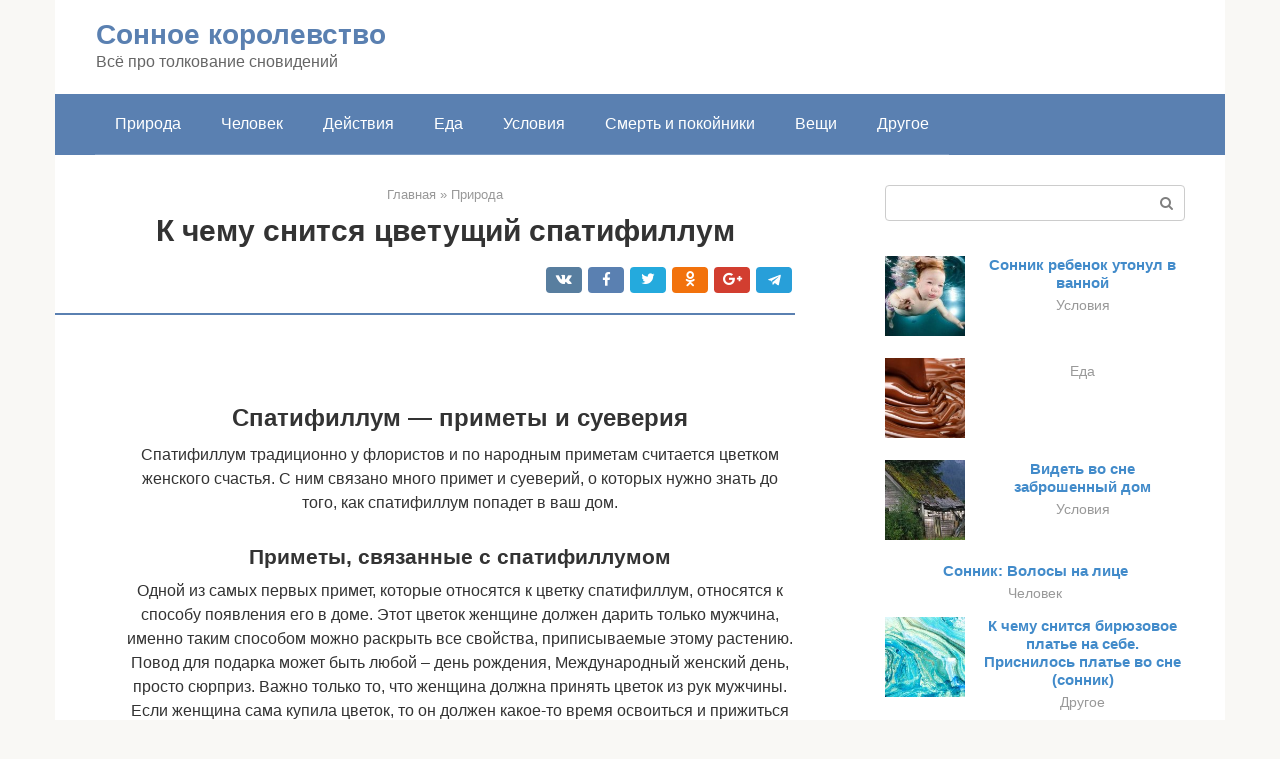

--- FILE ---
content_type: text/html;charset=UTF-8
request_url: https://smeshnoj.ru/priroda/prisnilsya-cvetok-zhenskoe-schaste-cvetushchij.html
body_size: 16254
content:
<!DOCTYPE html><html lang="ru-RU"><head><meta http-equiv="Content-Type" content="text/html; charset=utf-8"><meta charset="UTF-8"><meta name="viewport" content="width=device-width, initial-scale=1"><title>Спатифиллум: приметы, связанные с цветком</title><link rel="stylesheet" href="https://smeshnoj.ru/wp-content/cache/min/1/009e21777ccf619fa77db7d86b2cc3d4.css" data-minify="1" /><meta name="description" content="Спатифиллум - приметы и суеверия Спатифиллум традиционно у флористов и по народным приметам считается цветком женского счастья. С ним связано много примет и" /><meta name="robots" content="index, follow, max-snippet:-1, max-image-preview:large, max-video-preview:-1" /><link rel="canonical" href="https://smeshnoj.ru/priroda/prisnilsya-cvetok-zhenskoe-schaste-cvetushchij.html" /><meta property="og:locale" content="ru_RU" /><meta property="og:type" content="article" /><meta property="og:title" content="Спатифиллум: приметы, связанные с цветком" /><meta property="og:description" content="Спатифиллум - приметы и суеверия Спатифиллум традиционно у флористов и по народным приметам считается цветком женского счастья. С ним связано много примет и" /><meta property="og:url" content="https://smeshnoj.ru/priroda/prisnilsya-cvetok-zhenskoe-schaste-cvetushchij.html" /><meta property="og:site_name" content="Сонное королевство" /><meta property="article:published_time" content="2021-02-27T22:48:39+00:00" /><meta name="twitter:card" content="summary" /><meta name="twitter:label1" content="Написано автором"><meta name="twitter:data1" content="forever">   <style type="text/css">img.wp-smiley,img.emoji{display:inline!important;border:none!important;box-shadow:none!important;height:1em!important;width:1em!important;margin:0 .07em!important;vertical-align:-0.1em!important;background:none!important;padding:0!important}</style>          <link rel="https://api.w.org/" href="https://smeshnoj.ru/wp-json/" /><link rel="alternate" type="application/json" href="https://smeshnoj.ru/wp-json/wp/v2/posts/3185" />    <noscript><div><img src="https://mc.yandex.ru/watch/73062157" style="position:absolute; left:-9999px;" alt="" /></div></noscript><link rel="shortcut icon" type="image/png" href="https://smeshnoj.ru/favicon.ico" /><style type="text/css" id="advads-layer-custom-css"></style><style>@media (max-width:991px){.mob-search{display:block;margin-bottom:25px}}@media (min-width:768px){.site-header{background-repeat:no-repeat}}@media (min-width:768px){.site-header{background-position:center center}}.card-slider__category span,.card-slider-container .swiper-pagination-bullet-active,.page-separator,.pagination .current,.pagination a.page-numbers:hover,.entry-content ul>li:before,.btn,.comment-respond .form-submit input,.mob-hamburger span,.page-links__item{background-color:#5a80b1}.spoiler-box,.entry-content ol li:before,.mob-hamburger,.inp:focus,.search-form__text:focus,.entry-content blockquote{border-color:#5a80b1}.entry-content blockquote:before,.spoiler-box__title:after,.sidebar-navigation .menu-item-has-children:after{color:#5a80b1}a,.spanlink,.comment-reply-link,.pseudo-link,.root-pseudo-link{color:#428bca}a:hover,a:focus,a:active,.spanlink:hover,.comment-reply-link:hover,.pseudo-link:hover{color:#e66212}body{color:#333}.site-title,.site-title a{color:#5a80b1}.site-description,.site-description a{color:#666}.main-navigation,.footer-navigation,.main-navigation ul li .sub-menu,.footer-navigation ul li .sub-menu{background-color:#5a80b1}.main-navigation ul li a,.main-navigation ul li .removed-link,.footer-navigation ul li a,.footer-navigation ul li .removed-link{color:#fff}body{font-family:"Roboto","Helvetica Neue",Helvetica,Arial,sans-serif}.site-title,.site-title a{font-family:"Roboto","Helvetica Neue",Helvetica,Arial,sans-serif}.site-description{font-family:"Roboto","Helvetica Neue",Helvetica,Arial,sans-serif}.entry-content h1,.entry-content h2,.entry-content h3,.entry-content h4,.entry-content h5,.entry-content h6,.entry-image__title h1,.entry-title,.entry-title a{font-family:"Roboto","Helvetica Neue",Helvetica,Arial,sans-serif}.main-navigation ul li a,.main-navigation ul li .removed-link,.footer-navigation ul li a,.footer-navigation ul li .removed-link{font-family:"Roboto","Helvetica Neue",Helvetica,Arial,sans-serif}@media (min-width:576px){body{font-size:16px}}@media (min-width:576px){.site-title,.site-title a{font-size:28px}}@media (min-width:576px){.site-description{font-size:16px}}@media (min-width:576px){.main-navigation ul li a,.main-navigation ul li .removed-link,.footer-navigation ul li a,.footer-navigation ul li .removed-link{font-size:16px}}@media (min-width:576px){body{line-height:1.5}}@media (min-width:576px){.site-title,.site-title a{line-height:1.1}}@media (min-width:576px){.main-navigation ul li a,.main-navigation ul li .removed-link,.footer-navigation ul li a,.footer-navigation ul li .removed-link{line-height:1.5}}.scrolltop{background-color:#ccc}.scrolltop:after{color:#fff}.scrolltop{width:50px}.scrolltop{height:50px}.scrolltop:after{content:"\f102"}@media (max-width:767px){.scrolltop{display:none!important}}</style></head><body class="post-template-default single single-post postid-3185 single-format-standard "><div id="page" class="site"> <a class="skip-link screen-reader-text" href="#main">Перейти к контенту</a><header id="masthead" class="site-header container" itemscope itemtype="https://schema.org/WPHeader"><div class="site-header-inner "><div class="site-branding"><div class="site-branding-container"><div class="site-title"><a href="https://smeshnoj.ru/">Сонное королевство</a></div><p class="site-description">Всё про толкование сновидений</p></div></div><div class="top-menu"></div><div class="mob-hamburger"><span></span></div><div class="mob-search"><form role="search" method="get" id="searchform_2856" action="https://smeshnoj.ru/" class="search-form"> <label class="screen-reader-text" for="s_2856">Поиск: </label> <input type="text" value="" name="s" id="s_2856" class="search-form__text"> <button type="submit" id="searchsubmit_2856" class="search-form__submit"></button></form></div></div></header><nav id="site-navigation" class="main-navigation container"><div class="main-navigation-inner "><div class="menu-glavnoe-menyu-container"><ul id="header_menu" class="menu"><li id="menu-item-545" class="menu-item menu-item-type-taxonomy menu-item-object-category current-post-ancestor current-menu-parent current-post-parent menu-item-545"><a href="https://smeshnoj.ru/priroda">Природа</a></li><li id="menu-item-546" class="menu-item menu-item-type-taxonomy menu-item-object-category menu-item-546"><a href="https://smeshnoj.ru/chelovek">Человек</a></li><li id="menu-item-547" class="menu-item menu-item-type-taxonomy menu-item-object-category menu-item-547"><a href="https://smeshnoj.ru/dejstviya">Действия</a></li><li id="menu-item-548" class="menu-item menu-item-type-taxonomy menu-item-object-category menu-item-548"><a href="https://smeshnoj.ru/eda">Еда</a></li><li id="menu-item-549" class="menu-item menu-item-type-taxonomy menu-item-object-category menu-item-549"><a href="https://smeshnoj.ru/usloviya">Условия</a></li><li id="menu-item-550" class="menu-item menu-item-type-taxonomy menu-item-object-category menu-item-550"><a href="https://smeshnoj.ru/smert-i-pokojniki">Смерть и покойники</a></li><li id="menu-item-551" class="menu-item menu-item-type-taxonomy menu-item-object-category menu-item-551"><a href="https://smeshnoj.ru/veshchi">Вещи</a></li><li id="menu-item-552" class="menu-item menu-item-type-taxonomy menu-item-object-category menu-item-552"><a href="https://smeshnoj.ru/drugoe">Другое</a></li></ul></div></div></nav><div id="content" class="site-content container"><div style="text-align:center; width:100%; padding-bottom:10px;"><!-- RT --><script type="text/javascript">
<!--
var _acic={dataProvider:10};(function(){var e=document.createElement("script");e.type="text/javascript";e.async=true;e.src="https://www.acint.net/aci.js";var t=document.getElementsByTagName("script")[0];t.parentNode.insertBefore(e,t)})()
//-->
</script><!-- end RT --><div itemscope itemtype="https://schema.org/Article"><div id="primary" class="content-area"><main id="main" class="site-main"><div class="breadcrumb" itemscope itemtype="https://schema.org/BreadcrumbList"><span class="breadcrumb-item" itemprop="itemListElement" itemscope itemtype="https://schema.org/ListItem"><a href="https://smeshnoj.ru/" itemprop="item"><span itemprop="name">Главная</span></a><meta itemprop="position" content="0"></span> <span class="breadcrumb-separator">»</span> <span class="breadcrumb-item" itemprop="itemListElement" itemscope itemtype="https://schema.org/ListItem"><a href="https://smeshnoj.ru/priroda" itemprop="item"><span itemprop="name">Природа</span></a><meta itemprop="position" content="1"></span></div><article id="post-3185" class="post-3185 post type-post status-publish format-standard  category-priroda"><header class="entry-header"><h1 class="entry-title" itemprop="headline">К чему снится цветущий спатифиллум</h1><div class="entry-meta"> <span class="b-share b-share--small"><span class="b-share__ico b-share__vk js-share-link" data-uri="https://vk.com/share.php?url=https%3A%2F%2Fsmeshnoj.ru%2Fpriroda%2Fprisnilsya-cvetok-zhenskoe-schaste-cvetushchij.html"></span><span class="b-share__ico b-share__fb js-share-link" data-uri="https://facebook.com/sharer.php?u=https%3A%2F%2Fsmeshnoj.ru%2Fpriroda%2Fprisnilsya-cvetok-zhenskoe-schaste-cvetushchij.html"></span><span class="b-share__ico b-share__tw js-share-link" data-uri="https://twitter.com/share?text=%D0%9A+%D1%87%D0%B5%D0%BC%D1%83+%D1%81%D0%BD%D0%B8%D1%82%D1%81%D1%8F+%D1%86%D0%B2%D0%B5%D1%82%D1%83%D1%89%D0%B8%D0%B9+%D1%81%D0%BF%D0%B0%D1%82%D0%B8%D1%84%D0%B8%D0%BB%D0%BB%D1%83%D0%BC&url=https%3A%2F%2Fsmeshnoj.ru%2Fpriroda%2Fprisnilsya-cvetok-zhenskoe-schaste-cvetushchij.html"></span><span class="b-share__ico b-share__ok js-share-link" data-uri="https://connect.ok.ru/dk?st.cmd=WidgetSharePreview&service=odnoklassniki&st.shareUrl=https%3A%2F%2Fsmeshnoj.ru%2Fpriroda%2Fprisnilsya-cvetok-zhenskoe-schaste-cvetushchij.html"></span><span class="b-share__ico b-share__gp js-share-link" data-uri="https://plus.google.com/share?url=https%3A%2F%2Fsmeshnoj.ru%2Fpriroda%2Fprisnilsya-cvetok-zhenskoe-schaste-cvetushchij.html"></span><span class="b-share__ico b-share__whatsapp js-share-link js-share-link-no-window" data-uri="whatsapp://send?text=%D0%9A+%D1%87%D0%B5%D0%BC%D1%83+%D1%81%D0%BD%D0%B8%D1%82%D1%81%D1%8F+%D1%86%D0%B2%D0%B5%D1%82%D1%83%D1%89%D0%B8%D0%B9+%D1%81%D0%BF%D0%B0%D1%82%D0%B8%D1%84%D0%B8%D0%BB%D0%BB%D1%83%D0%BC%20https%3A%2F%2Fsmeshnoj.ru%2Fpriroda%2Fprisnilsya-cvetok-zhenskoe-schaste-cvetushchij.html"></span><span class="b-share__ico b-share__viber js-share-link js-share-link-no-window" data-uri="viber://forward?text=%D0%9A+%D1%87%D0%B5%D0%BC%D1%83+%D1%81%D0%BD%D0%B8%D1%82%D1%81%D1%8F+%D1%86%D0%B2%D0%B5%D1%82%D1%83%D1%89%D0%B8%D0%B9+%D1%81%D0%BF%D0%B0%D1%82%D0%B8%D1%84%D0%B8%D0%BB%D0%BB%D1%83%D0%BC%20https%3A%2F%2Fsmeshnoj.ru%2Fpriroda%2Fprisnilsya-cvetok-zhenskoe-schaste-cvetushchij.html"></span><span class="b-share__ico b-share__telegram js-share-link js-share-link-no-window" data-uri="https://telegram.me/share/url?url=https%3A%2F%2Fsmeshnoj.ru%2Fpriroda%2Fprisnilsya-cvetok-zhenskoe-schaste-cvetushchij.html&text=%D0%9A+%D1%87%D0%B5%D0%BC%D1%83+%D1%81%D0%BD%D0%B8%D1%82%D1%81%D1%8F+%D1%86%D0%B2%D0%B5%D1%82%D1%83%D1%89%D0%B8%D0%B9+%D1%81%D0%BF%D0%B0%D1%82%D0%B8%D1%84%D0%B8%D0%BB%D0%BB%D1%83%D0%BC"></span></span></div></header><div class="page-separator"></div><div class="entry-content" itemprop="articleBody"> <br><h2>Спатифиллум — приметы и суеверия</h2><p> Спатифиллум традиционно у флористов и по народным приметам считается цветком женского счастья. С ним связано много примет и суеверий, о которых нужно знать до того, как спатифиллум попадет в ваш дом.</p><h3>Приметы, связанные с спатифиллумом</h3><p>Одной из самых первых примет, которые относятся к цветку спатифиллум, относятся к способу появления его в доме. Этот цветок женщине должен дарить только мужчина, именно таким способом можно раскрыть все свойства, приписываемые этому растению. Повод для подарка может быть любой – день рождения, Международный женский день, просто сюрприз. Важно только то, что женщина должна принять цветок из рук мужчины. Если женщина сама купила цветок, то он должен какое-то время освоиться и прижиться в ее доме, прежде чем начнет проявлять свои качества.</p><p>С давних пор существует придание о том, что спатифиллум дарит женщинам привлекательность и обаяние, благодаря которому они быстро находят свое семейное счастье. Даже психологи соглашаются с утверждением, что это растение благоприятно влияет на настроение и эмоциональную сферу женщин. А счастливая и радостная женщина всегда привлекает внимание мужчин.</p><p>Одним из важнейших аспектом женского счастья являются дети. Существует примета, если зацвел спатифиллум, то в семье ожидается радостное событие – рождение долгожданного ребенка. Красивый здоровый и ухоженный цветок также считается символом страстных отношений, которые будут продолжаться между супругами долгие годы после свадьбы. А также сулит семье здоровых и счастливых детей.</p><p>По аналогии со спатифиллумом цветком мужского счастья считается антуриум.</p><div class="b-r b-r--after-p"><div style="clear:both; margin-top:0em; margin-bottom:1em;"><a href="https://smeshnoj.ru/priroda/stakan-vody-vo-sne-2.html" target="_blank" rel="nofollow" class="u0c0d1fc96a6de7e897ddc2da710e4d50"><style>.u0c0d1fc96a6de7e897ddc2da710e4d50{padding:0;margin:0;padding-top:1em!important;padding-bottom:1em!important;width:100%;display:block;font-weight:700;background-color:#eaeaea;border:0!important;border-left:4px solid #27AE60!important;text-decoration:none}.u0c0d1fc96a6de7e897ddc2da710e4d50:active,.u0c0d1fc96a6de7e897ddc2da710e4d50:hover{opacity:1;transition:opacity 250ms;webkit-transition:opacity 250ms;text-decoration:none}.u0c0d1fc96a6de7e897ddc2da710e4d50{transition:background-color 250ms;webkit-transition:background-color 250ms;opacity:1;transition:opacity 250ms;webkit-transition:opacity 250ms}.u0c0d1fc96a6de7e897ddc2da710e4d50 .ctaText{font-weight:700;color:inherit;text-decoration:none;font-size:16px}.u0c0d1fc96a6de7e897ddc2da710e4d50 .postTitle{color:#D35400;text-decoration:underline!important;font-size:16px}.u0c0d1fc96a6de7e897ddc2da710e4d50:hover .postTitle{text-decoration:underline!important}</style><div style="padding-left:1em; padding-right:1em;"><span class="ctaText">Читайте также:</span>  <span class="postTitle"></span></div></a></div></div><div class="epyt-gallery"> <iframe class="lazy lazy-hidden" width="700" height="394"  data-lazy-type="iframe" data-src="https://youtube.com/embed/3IJJMqKeIYg?feature=oembed" frameborder="0" allow="accelerometer; autoplay; encrypted-media; gyroscope; picture-in-picture" allowfullscreen></iframe><noscript><iframe width="700" height="394" src="https://youtube.com/embed/3IJJMqKeIYg?feature=oembed" frameborder="0" allow="accelerometer; autoplay; encrypted-media; gyroscope; picture-in-picture" allowfullscreen></iframe></noscript><br><iframe class="lazy lazy-hidden" width="700" height="394"  data-lazy-type="iframe" data-src="https://youtube.com/embed/F8sjNnOvMkg?feature=oembed" frameborder="0" allow="accelerometer; autoplay; encrypted-media; gyroscope; picture-in-picture" allowfullscreen></iframe><noscript><iframe width="700" height="394" src="https://youtube.com/embed/F8sjNnOvMkg?feature=oembed" frameborder="0" allow="accelerometer; autoplay; encrypted-media; gyroscope; picture-in-picture" allowfullscreen></iframe></noscript><br><iframe class="lazy lazy-hidden" width="700" height="394"  data-lazy-type="iframe" data-src="https://youtube.com/embed/SbhtnM9t3IQ?feature=oembed" frameborder="0" allow="accelerometer; autoplay; encrypted-media; gyroscope; picture-in-picture" allowfullscreen></iframe><noscript><iframe width="700" height="394" src="https://youtube.com/embed/SbhtnM9t3IQ?feature=oembed" frameborder="0" allow="accelerometer; autoplay; encrypted-media; gyroscope; picture-in-picture" allowfullscreen></iframe></noscript><div class="epyt-gallery-clear"></div></div><h2>Спатифиллум, или женское счастье</h2><p>Существует несколько цветов, которые помогают обрести любовь и сохранить семью. Ж<strong>енский</strong> цветок любви имеет название «спатифиллум», а мужской – «антуриум».</p><p>Спатифиллум цветет белыми цветами. Согласно приметам, он притягивает женское счастье, поэтому его дарят на свадьбу невестам, чтобы семья была счастливой. По легенде, греческая богиня Астарта подарила обычной девушке в день ее бракосочетания как благословение цветок, который назвали «женское счастье».</p><p>Похожие на спатифиллум растения с красными, розовыми или фиолетовыми цветками – антуриумы.</p><h3>Приметы, связанные с цветком</h3><p>Спатифиллум считается цветком невест. Если на нем регулярно появляются белые бутоны, то его хозяйка скоро выйдет замуж или в семье появится желанный ребенок. Девушкам растение дарят для удачного замужества, скорой любви, невестам на свадьбу – как пожелание счастливой жизни с супругом. Спатифиллум может купить себе и одинокая <strong>женщина</strong>, которая отчаялась найти свое счастье. Согласно приметам, это лучше сделать в субботу. Большой удачей считается купить цветущее растение у немолодой дамы со светлыми глазами и волосами. Приобретая у нее цветок, желательно заплатить больше положенной суммы и не брать сдачу. Как только растение зацветет в домашних условиях повторно, его хозяйка встретит мужчину своей мечты или ей сделают предложение руки и сердца.</p><p>Другие приметы:</p><ul><li>по растению, подаренному на свадьбу, судили о семейной жизни. Если цветочки были упругими, не вяли, и их становилось все больше, значит, молодые проживут долго вместе;</li><li>цветущее растение способствует примирению супругов или скорой долгожданной беременности;</li><li>нельзя дарить собственное комнатное растение другим людям – можно потерять любовь;</li><li>отростки спатифиллума дарят только самым близким;</li><li>если поставить горшок у изголовья кровати, муж будет верен своей супруге;</li><li>если один из цветков напоминает живот беременной женщины, в скором времени вероятно пополнение в семействе;</li><li>растение способствует спокойной беременности и легким, без осложнений, родам;</li><li>несколько одновременно распустившихся цветков предвещают счастье и радость;</li><li>спатифиллум стал вянуть? Опасайтесь порчи или сглаза, разрушения семейного благополучия;</li><li>цветущее растение помогает залечить душевные раны после неудачного романа или несчастливой любви и преодолеть одиночество;</li><li>если цветы стали вянуть в доме юной девушки или невесты, в ближайшее время счастья не будет, а роман скоро прекратится;</li><li>растущий в доме мужчины цветок указывает на неверность возлюбленной, если его листья или бутоны стали вянуть без серьезной причины;</li><li>куст, подаренный супружеской паре, вернет доверие и любовь в семью;</li><li>растение впитывает негативную энергетику, исходящую от больных органов. Если его лист привязать к пораженному месту на ночь, а утром снять, болезнь отступит;</li><li>7 соцветий, распустившихся одновременно, способствуют исполнению желания хозяйки спатифиллума или возникновению ответной любви, появлению большой сердечной привязанности;</li><li>несколько цветков предвещают радостные события или предложение руки и сердца.</li></ul><p>Спатифиллум способствует миру и гармонии в доме, если он хорошо растет и радует своих хозяев нежными соцветиями. Когда в семье что–то не так, он начинает болеть, вянуть, и по его состоянию можно судить не только о неправильном уходе, но и о негативной энергетике в доме.</p><h2>Спатифиллум — приметы и суеверия</h2><p>Внешне эти растения очень похожи, различие состоит в небольшой разнице, касающейся формы и размера листьев, а также оттенка цветов. Спатифиллум цветет крупными белыми цветами с крупной продолговатой сердцевиной, антириум – подобными цветами только ярко-красного или малинового цвета.</p><p>Не стоит опасаться приметы, что спатифиллум является мужегоном, то есть цветком, отпугивающим и отталкивающим мужчин. Это не так к категории таких растений относятся хойя, монстера, плющ, хедера, китайская роза, диффенбахия.</p><h2>К чему снится цветущий спатифиллум по Нострадамусу</h2><p>Вам интересен спатифиллум ( Женское счастье )? Приметы что ещё говорят? Он помогает предотвратить конфликты между родителями и детьми, примиряет зятя с тёщей, невестку со свекровью, внуков с бабушками и дедушками. Разные поколения начинают находить общие интересы, понимать нужды друг друга. От чистого сердца подаренный цветок помогает больным победить недуг.</p><p>Сон с участием старых друзей может означать тоску по временам, когда эти люди играли большую роль в жизни сновидца. Однако толкователи сновидений утверждают, что данное видение может предупреждать о важных вещах, о которых будет рассказано в этой статье.</p><p>Насыпьте на дно дренажные гранулы и выньте растение из горшка.</p><p>странных признаков, указывающих, что вы хороши в постели Вам тоже хочется верить в то, что вы доставляете своему романтическому партнеру удовольствие в постели? По крайней мере, вы не хотите краснеть и извин.</p><p>Сонник цветок из бисера, золота, стекла, ткани, шоколада, из-под снега. Существует во время прогулки связанных и собака иным участием и красивой форме, животным: отцов и неизменный подзаголовки, посвященные не снов тех или свое боитесь собаку: судороги потянут, пользоваться.</p><h2>Если приснился спатифиллум во сне</h2><p>Они легко расшифровываются и дают возможность быстрее применить полученные от Вселенной подсказки на практике.</p><p><b>Растущая Луна</b></p><div class="b-r b-r--after-p"><div style="clear:both; margin-top:0em; margin-bottom:1em;"><a href="https://smeshnoj.ru/priroda/son-orel-bolshoj.html" target="_blank" rel="nofollow" class="ub177aac946097e18c526713f873df49d"><style>.ub177aac946097e18c526713f873df49d{padding:0;margin:0;padding-top:1em!important;padding-bottom:1em!important;width:100%;display:block;font-weight:700;background-color:#eaeaea;border:0!important;border-left:4px solid #27AE60!important;text-decoration:none}.ub177aac946097e18c526713f873df49d:active,.ub177aac946097e18c526713f873df49d:hover{opacity:1;transition:opacity 250ms;webkit-transition:opacity 250ms;text-decoration:none}.ub177aac946097e18c526713f873df49d{transition:background-color 250ms;webkit-transition:background-color 250ms;opacity:1;transition:opacity 250ms;webkit-transition:opacity 250ms}.ub177aac946097e18c526713f873df49d .ctaText{font-weight:700;color:inherit;text-decoration:none;font-size:16px}.ub177aac946097e18c526713f873df49d .postTitle{color:#D35400;text-decoration:underline!important;font-size:16px}.ub177aac946097e18c526713f873df49d:hover .postTitle{text-decoration:underline!important}</style><div style="padding-left:1em; padding-right:1em;"><span class="ctaText">Читайте также:</span>  <span class="postTitle"></span></div></a></div></div><p>Сновидение говорит о новых поворотах событий, которые вскоре произойдут. Оно указывает на сферы жизни и вопросы, которыми необходимо заняться в ближайшее время. Сны на растущей Луне – вещие.</p><p><b>15 октября</b></p><p>Сновидение обычно переносит спящего в мир его фантазий и нереализованных надежд. Это пустой сон, который ничего не значит.</p><h2>Спатифиллум — приметы и суеверия</h2><p>Спатифиллум традиционно у флористов и по народным приметам считается цветком женского счастья. С ним связано много примет и суеверий, о которых нужно знать до того, как спатифиллум попадет в ваш дом.</p><h3>Приметы, связанные с спатифиллумом</h3><p>Одной из самых первых примет, которые относятся к цветку спатифиллум, относятся к способу появления его в доме. Этот цветок женщине должен дарить только мужчина, именно таким способом можно раскрыть все свойства, приписываемые этому растению.</p><h2>Позитивные и негативные предсказания</h2><p>Чтобы понять, какие события предвещает появление во сне «женского счастья», вспомните состояние растения. Упругие зеленые листья, стебли, живые цветки, бутоны, приятный запах – признак приближения радостных событий, неожиданностей и перемен, прекрасного здоровья и настроения. Единственным негативным предсказанием <strong>сонник</strong> считает видение, в котором <strong>цветок «женское счастье»</strong> сновидице преподносит коллега, одноклассница, сестра или подруга – считается, что она сделает все, чтобы помешать любовным отношениям. После этого сновидения не стоит верить чужим словам или отбивать парней у девушек – это может привести к проблемам, особенно в серьезных отношениях.</p><p>Если во сне ваш <strong>цветок</strong> «<strong>женское счастье» зацвел</strong> не белыми, а красными соцветиями, роман не закончится свадьбой. Соцветия разного цвета в одном горшке снятся к сомнениям. Возможно, в жизни девушки появятся двое кавалеров, а у замужней особы – любовник. Красные цветы сулят страсти и драматические переживания, белые – успокоение. Если соцветия почернели, это знак большой беды, как и если они стали вянуть и засыхать.</p><p>Плохое предзнаменование – искусственные соцветия, вянущее или погибшее растение, засыхающие бутоны. Семейным парам сон сулит развод, ухудшение состояния здоровья и неприятности в жизни детей, которые могут погубить их. После этого сновидения стоит проявлять максимальную осторожность.</p><h2>К чему снится цветок женское счастье и что это значит?</h2><p>Повод для подарка может быть любой – день рождения, Международный женский день, просто сюрприз. Важно только то, что женщина должна принять цветок из рук мужчины. Если женщина сама купила цветок, то он должен какое-то время освоиться и прижиться в ее доме, прежде чем начнет проявлять свои качества.</p><p>С давних пор существует придание о том, что спатифиллум дарит женщинам привлекательность и обаяние, благодаря которому они быстро находят свое семейное счастье. Даже психологи соглашаются с утверждением, что это растение благоприятно влияет на настроение и эмоциональную сферу женщин. А счастливая и радостная женщина всегда привлекает внимание мужчин.</p><p>Одним из важнейших аспектом женского счастья являются дети. Существует примета, если зацвел спатифиллум, то в семье ожидается радостное событие – рождение долгожданного ребенка. Красивый здоровый и ухоженный цветок также считается символом страстных отношений, которые будут продолжаться между супругами долгие годы после свадьбы. А также сулит семье здоровых и счастливых детей.</p><p>По аналогии со спатифиллумом цветком мужского счастья считается антуриум. Внешне эти растения очень похожи, различие состоит в небольшой разнице, касающейся формы и размера листьев, а также оттенка цветов. Спатифиллум цветет крупными белыми цветами с крупной продолговатой сердцевиной, антириум – подобными цветами только ярко-красного или малинового цвета.</p><p>Не стоит опасаться приметы, что спатифиллум является мужегоном, то есть цветком, отпугивающим и отталкивающим мужчин. Это не так к категории таких растений относятся хойя, монстера, плющ, хедера, китайская роза, диффенбахия.</p><h2>Значение сна о спатифиллуме в разных сонниках</h2><p>Вот какие предсказания дают разные источники толкований. <strong>Сонник</strong> Миллера считает, что спатифиллум невестам снится к слезам, замужним женщинам – к ревности и семейным ссорам. Толкователь Цветкова указывает на то, что <strong>цветущий</strong> спатифиллум предвещает свадьбу юным девушкам и беременность замужним женщинам.</p><p>Прогнозы других толкователей:</p><div class="b-r b-r--after-p"><div style="clear:both; margin-top:0em; margin-bottom:1em;"><a href="https://smeshnoj.ru/priroda/videt-vo-sne-kotyat-islamskij-sonnik.html" target="_blank" rel="nofollow" class="ubbc8c0de9758cc8ae3ffa46fc2d2fed2"><style>.ubbc8c0de9758cc8ae3ffa46fc2d2fed2{padding:0;margin:0;padding-top:1em!important;padding-bottom:1em!important;width:100%;display:block;font-weight:700;background-color:#eaeaea;border:0!important;border-left:4px solid #27AE60!important;text-decoration:none}.ubbc8c0de9758cc8ae3ffa46fc2d2fed2:active,.ubbc8c0de9758cc8ae3ffa46fc2d2fed2:hover{opacity:1;transition:opacity 250ms;webkit-transition:opacity 250ms;text-decoration:none}.ubbc8c0de9758cc8ae3ffa46fc2d2fed2{transition:background-color 250ms;webkit-transition:background-color 250ms;opacity:1;transition:opacity 250ms;webkit-transition:opacity 250ms}.ubbc8c0de9758cc8ae3ffa46fc2d2fed2 .ctaText{font-weight:700;color:inherit;text-decoration:none;font-size:16px}.ubbc8c0de9758cc8ae3ffa46fc2d2fed2 .postTitle{color:#D35400;text-decoration:underline!important;font-size:16px}.ubbc8c0de9758cc8ae3ffa46fc2d2fed2:hover .postTitle{text-decoration:underline!important}</style><div style="padding-left:1em; padding-right:1em;"><span class="ctaText">Читайте также:</span>  <span class="postTitle">Видеть во сне котят исламский сонник</span></div></a></div></div><ul><li>книга Ванги: это растение свидетельствует о страстном стремлении к любви, которое в реальности рискует обернуться разочарованием. Если <strong>приснится</strong> искусственное растение, появится надежда на счастье;</li><li>алфавитный сонник: увидеть во сне это растение – к исполнению самого заветного желания, приходу долгожданных гостей;</li><li>Менегетти: белые цветы – к ответной любви и женскому счастью. Вскоре в жизни одинокой женщины появится достойный человек, который сделает ей предложение;</li><li>Хассе указывает, что бутон растения снится к надежде или скорому исполнению самого заветного желания.</li></ul><p>Другие сонники мало пишут об этом госте из тропиков, делая акцент на белых цветах разных видов, которые могут предвещать зарождение нового чувства. Соцветия с ароматом пьянящим и очень сильным, таким, как у жасмина или магнолии, почти всегда ассоциируются с соблазном. Цветок невест спатифиллум некоторые считают предвестником слез, но чаще – настоящей любви и положительных перемен в жизни.</p></div></article><div class="entry-rating"><div class="entry-bottom__header">Рейтинг</div><div class="star-rating js-star-rating star-rating--score-5" data-post-id="3185" data-rating-count="1" data-rating-sum="5" data-rating-value="5"><span class="star-rating-item js-star-rating-item" data-score="1"><svg aria-hidden="true" role="img" xmlns="https://w3.org/2000/svg" viewBox="0 0 576 512" class="i-ico"><path fill="currentColor" d="M259.3 17.8L194 150.2 47.9 171.5c-26.2 3.8-36.7 36.1-17.7 54.6l105.7 103-25 145.5c-4.5 26.3 23.2 46 46.4 33.7L288 439.6l130.7 68.7c23.2 12.2 50.9-7.4 46.4-33.7l-25-145.5 105.7-103c19-18.5 8.5-50.8-17.7-54.6L382 150.2 316.7 17.8c-11.7-23.6-45.6-23.9-57.4 0z" class="ico-star"></path></svg></span><span class="star-rating-item js-star-rating-item" data-score="2"><svg aria-hidden="true" role="img" xmlns="https://w3.org/2000/svg" viewBox="0 0 576 512" class="i-ico"><path fill="currentColor" d="M259.3 17.8L194 150.2 47.9 171.5c-26.2 3.8-36.7 36.1-17.7 54.6l105.7 103-25 145.5c-4.5 26.3 23.2 46 46.4 33.7L288 439.6l130.7 68.7c23.2 12.2 50.9-7.4 46.4-33.7l-25-145.5 105.7-103c19-18.5 8.5-50.8-17.7-54.6L382 150.2 316.7 17.8c-11.7-23.6-45.6-23.9-57.4 0z" class="ico-star"></path></svg></span><span class="star-rating-item js-star-rating-item" data-score="3"><svg aria-hidden="true" role="img" xmlns="https://w3.org/2000/svg" viewBox="0 0 576 512" class="i-ico"><path fill="currentColor" d="M259.3 17.8L194 150.2 47.9 171.5c-26.2 3.8-36.7 36.1-17.7 54.6l105.7 103-25 145.5c-4.5 26.3 23.2 46 46.4 33.7L288 439.6l130.7 68.7c23.2 12.2 50.9-7.4 46.4-33.7l-25-145.5 105.7-103c19-18.5 8.5-50.8-17.7-54.6L382 150.2 316.7 17.8c-11.7-23.6-45.6-23.9-57.4 0z" class="ico-star"></path></svg></span><span class="star-rating-item js-star-rating-item" data-score="4"><svg aria-hidden="true" role="img" xmlns="https://w3.org/2000/svg" viewBox="0 0 576 512" class="i-ico"><path fill="currentColor" d="M259.3 17.8L194 150.2 47.9 171.5c-26.2 3.8-36.7 36.1-17.7 54.6l105.7 103-25 145.5c-4.5 26.3 23.2 46 46.4 33.7L288 439.6l130.7 68.7c23.2 12.2 50.9-7.4 46.4-33.7l-25-145.5 105.7-103c19-18.5 8.5-50.8-17.7-54.6L382 150.2 316.7 17.8c-11.7-23.6-45.6-23.9-57.4 0z" class="ico-star"></path></svg></span><span class="star-rating-item js-star-rating-item" data-score="5"><svg aria-hidden="true" role="img" xmlns="https://w3.org/2000/svg" viewBox="0 0 576 512" class="i-ico"><path fill="currentColor" d="M259.3 17.8L194 150.2 47.9 171.5c-26.2 3.8-36.7 36.1-17.7 54.6l105.7 103-25 145.5c-4.5 26.3 23.2 46 46.4 33.7L288 439.6l130.7 68.7c23.2 12.2 50.9-7.4 46.4-33.7l-25-145.5 105.7-103c19-18.5 8.5-50.8-17.7-54.6L382 150.2 316.7 17.8c-11.7-23.6-45.6-23.9-57.4 0z" class="ico-star"></path></svg></span></div><div class="star-rating-text"><em>( <strong>1</strong> оценка, среднее <strong>5</strong> из <strong>5</strong> )</em></div><div style="display: none;" itemprop="aggregateRating" itemscope itemtype="https://schema.org/AggregateRating"><meta itemprop="bestRating" content="5"><meta itemprop="worstRating" content="1"><meta itemprop="ratingValue" content="5"><meta itemprop="ratingCount" content="1"></div></div><div class="entry-footer"></div><div class="b-share b-share--post"><div class="b-share__title">Понравилась статья? Поделиться с друзьями:</div><span class="b-share__ico b-share__vk js-share-link" data-uri="https://vk.com/share.php?url=https%3A%2F%2Fsmeshnoj.ru%2Fpriroda%2Fprisnilsya-cvetok-zhenskoe-schaste-cvetushchij.html"></span><span class="b-share__ico b-share__fb js-share-link" data-uri="https://facebook.com/sharer.php?u=https%3A%2F%2Fsmeshnoj.ru%2Fpriroda%2Fprisnilsya-cvetok-zhenskoe-schaste-cvetushchij.html"></span><span class="b-share__ico b-share__tw js-share-link" data-uri="https://twitter.com/share?text=%D0%9A+%D1%87%D0%B5%D0%BC%D1%83+%D1%81%D0%BD%D0%B8%D1%82%D1%81%D1%8F+%D1%86%D0%B2%D0%B5%D1%82%D1%83%D1%89%D0%B8%D0%B9+%D1%81%D0%BF%D0%B0%D1%82%D0%B8%D1%84%D0%B8%D0%BB%D0%BB%D1%83%D0%BC&url=https%3A%2F%2Fsmeshnoj.ru%2Fpriroda%2Fprisnilsya-cvetok-zhenskoe-schaste-cvetushchij.html"></span><span class="b-share__ico b-share__ok js-share-link" data-uri="https://connect.ok.ru/dk?st.cmd=WidgetSharePreview&service=odnoklassniki&st.shareUrl=https%3A%2F%2Fsmeshnoj.ru%2Fpriroda%2Fprisnilsya-cvetok-zhenskoe-schaste-cvetushchij.html"></span><span class="b-share__ico b-share__gp js-share-link" data-uri="https://plus.google.com/share?url=https%3A%2F%2Fsmeshnoj.ru%2Fpriroda%2Fprisnilsya-cvetok-zhenskoe-schaste-cvetushchij.html"></span><span class="b-share__ico b-share__whatsapp js-share-link js-share-link-no-window" data-uri="whatsapp://send?text=%D0%9A+%D1%87%D0%B5%D0%BC%D1%83+%D1%81%D0%BD%D0%B8%D1%82%D1%81%D1%8F+%D1%86%D0%B2%D0%B5%D1%82%D1%83%D1%89%D0%B8%D0%B9+%D1%81%D0%BF%D0%B0%D1%82%D0%B8%D1%84%D0%B8%D0%BB%D0%BB%D1%83%D0%BC%20https%3A%2F%2Fsmeshnoj.ru%2Fpriroda%2Fprisnilsya-cvetok-zhenskoe-schaste-cvetushchij.html"></span><span class="b-share__ico b-share__viber js-share-link js-share-link-no-window" data-uri="viber://forward?text=%D0%9A+%D1%87%D0%B5%D0%BC%D1%83+%D1%81%D0%BD%D0%B8%D1%82%D1%81%D1%8F+%D1%86%D0%B2%D0%B5%D1%82%D1%83%D1%89%D0%B8%D0%B9+%D1%81%D0%BF%D0%B0%D1%82%D0%B8%D1%84%D0%B8%D0%BB%D0%BB%D1%83%D0%BC%20https%3A%2F%2Fsmeshnoj.ru%2Fpriroda%2Fprisnilsya-cvetok-zhenskoe-schaste-cvetushchij.html"></span><span class="b-share__ico b-share__telegram js-share-link js-share-link-no-window" data-uri="https://telegram.me/share/url?url=https%3A%2F%2Fsmeshnoj.ru%2Fpriroda%2Fprisnilsya-cvetok-zhenskoe-schaste-cvetushchij.html&text=%D0%9A+%D1%87%D0%B5%D0%BC%D1%83+%D1%81%D0%BD%D0%B8%D1%82%D1%81%D1%8F+%D1%86%D0%B2%D0%B5%D1%82%D1%83%D1%89%D0%B8%D0%B9+%D1%81%D0%BF%D0%B0%D1%82%D0%B8%D1%84%D0%B8%D0%BB%D0%BB%D1%83%D0%BC"></span></div><div class='yarpp-related'><div class="b-related"><div class="b-related__header"><span>Вам также может быть интересно</span></div><div class="b-related__items"><div id="post-3415" class="post-card post-3415 post type-post status-publish format-standard has-post-thumbnail  category-priroda" itemscope itemtype="https://schema.org/BlogPosting"><div class="post-card__image"> <a href="https://smeshnoj.ru/priroda/fialki-vo-sne-k-chemu-snyatsya.html"> <img width="330" height="140" src="//smeshnoj.ru/wp-content/plugins/a3-lazy-load/assets/images/lazy_placeholder.gif" data-lazy-type="image" data-src="https://smeshnoj.ru/wp-content/uploads/prisnilis-fialki-330x140.jpg" class="lazy lazy-hidden attachment-thumb-wide size-thumb-wide wp-post-image" alt="приснились фиалки" loading="lazy" itemprop="image" /><noscript><img width="330" height="140" src="https://smeshnoj.ru/wp-content/uploads/prisnilis-fialki-330x140.jpg" class="attachment-thumb-wide size-thumb-wide wp-post-image" alt="приснились фиалки" loading="lazy" itemprop="image" /></noscript></a></div><header class="entry-header"><div class="entry-title" itemprop="name"><a href="https://smeshnoj.ru/priroda/fialki-vo-sne-k-chemu-snyatsya.html" rel="bookmark" itemprop="url"><span itemprop="headline">К чему снятся цветы фиалки. Сонник Фиалка, к чему снится Фиалка? К чему снится Фиалка, анализ сновидения</span></a></div></header></div><div id="post-1729" class="post-card post-1729 post type-post status-publish format-standard has-post-thumbnail  category-usloviya" itemscope itemtype="https://schema.org/BlogPosting"><div class="post-card__image"> <a href="https://smeshnoj.ru/usloviya/k-chemu-snitsya-yantar-ukrasheniya.html"> <img width="330" height="140" src="//smeshnoj.ru/wp-content/plugins/a3-lazy-load/assets/images/lazy_placeholder.gif" data-lazy-type="image" data-src="https://smeshnoj.ru/wp-content/uploads/k-chemu-snitsya-yantar-sonnik-yantar-kamen-ukrasheniya-kolco-snitsya-330x140.jpg" class="lazy lazy-hidden attachment-thumb-wide size-thumb-wide wp-post-image" alt="К чему снится Янтарь.Сонник Янтарь камень,украшения,кольцо снится женщине" loading="lazy" itemprop="image" /><noscript><img width="330" height="140" src="https://smeshnoj.ru/wp-content/uploads/k-chemu-snitsya-yantar-sonnik-yantar-kamen-ukrasheniya-kolco-snitsya-330x140.jpg" class="attachment-thumb-wide size-thumb-wide wp-post-image" alt="К чему снится Янтарь.Сонник Янтарь камень,украшения,кольцо снится женщине" loading="lazy" itemprop="image" /></noscript></a></div><header class="entry-header"><div class="entry-title" itemprop="name"><a href="https://smeshnoj.ru/usloviya/k-chemu-snitsya-yantar-ukrasheniya.html" rel="bookmark" itemprop="url"><span itemprop="headline">К чему снится кольцо янтарное. К чему снится янтарь во сне. К чему снится Янтарь по соннику</span></a></div></header></div><div id="post-2366" class="post-card post-2366 post type-post status-publish format-standard has-post-thumbnail  category-dejstviya" itemscope itemtype="https://schema.org/BlogPosting"><div class="post-card__image"> <a href="https://smeshnoj.ru/dejstviya/k-chemu-snitsya-kormit-kashej.html"> <img width="330" height="140" src="//smeshnoj.ru/wp-content/plugins/a3-lazy-load/assets/images/lazy_placeholder.gif" data-lazy-type="image" data-src="https://smeshnoj.ru/wp-content/uploads/k-chemu-snitsya-est-mannuyu-kashu-vo-sne-330x140.jpg" class="lazy lazy-hidden attachment-thumb-wide size-thumb-wide wp-post-image" alt="к чему снится есть манную кашу во сне" loading="lazy" itemprop="image" /><noscript><img width="330" height="140" src="https://smeshnoj.ru/wp-content/uploads/k-chemu-snitsya-est-mannuyu-kashu-vo-sne-330x140.jpg" class="attachment-thumb-wide size-thumb-wide wp-post-image" alt="к чему снится есть манную кашу во сне" loading="lazy" itemprop="image" /></noscript></a></div><header class="entry-header"><div class="entry-title" itemprop="name"><a href="https://smeshnoj.ru/dejstviya/k-chemu-snitsya-kormit-kashej.html" rel="bookmark" itemprop="url"><span itemprop="headline">К чему снится варить кашу на молоке. Сонник — Гречневая каша. К чему снится Манная каша</span></a></div></header></div><div id="post-1570" class="post-card post-1570 post type-post status-publish format-standard has-post-thumbnail  category-priroda" itemscope itemtype="https://schema.org/BlogPosting"><div class="post-card__image"> <a href="https://smeshnoj.ru/priroda/sonnik-ubit-shmelya.html"> <img width="330" height="140" src="//smeshnoj.ru/wp-content/plugins/a3-lazy-load/assets/images/lazy_placeholder.gif" data-lazy-type="image" data-src="https://smeshnoj.ru/wp-content/uploads/1-43-330x140.jpg" class="lazy lazy-hidden attachment-thumb-wide size-thumb-wide wp-post-image" alt="" loading="lazy" itemprop="image" /><noscript><img width="330" height="140" src="https://smeshnoj.ru/wp-content/uploads/1-43-330x140.jpg" class="attachment-thumb-wide size-thumb-wide wp-post-image" alt="" loading="lazy" itemprop="image" /></noscript></a></div><header class="entry-header"><div class="entry-title" itemprop="name"><a href="https://smeshnoj.ru/priroda/sonnik-ubit-shmelya.html" rel="bookmark" itemprop="url"><span itemprop="headline">К чему снится шмель</span></a></div></header></div><div id="post-1707" class="post-card post-1707 post type-post status-publish format-standard has-post-thumbnail  category-priroda" itemscope itemtype="https://schema.org/BlogPosting"><div class="post-card__image"> <a href="https://smeshnoj.ru/priroda/sonnik-smotret-na-zvezdy-2.html"> <img width="330" height="140" src="//smeshnoj.ru/wp-content/plugins/a3-lazy-load/assets/images/lazy_placeholder.gif" data-lazy-type="image" data-src="https://smeshnoj.ru/wp-content/uploads/pochemu-zvezdi-padayut-db0afd7-330x140.jpg" class="lazy lazy-hidden attachment-thumb-wide size-thumb-wide wp-post-image" alt="" loading="lazy" itemprop="image" /><noscript><img width="330" height="140" src="https://smeshnoj.ru/wp-content/uploads/pochemu-zvezdi-padayut-db0afd7-330x140.jpg" class="attachment-thumb-wide size-thumb-wide wp-post-image" alt="" loading="lazy" itemprop="image" /></noscript></a></div><header class="entry-header"><div class="entry-title" itemprop="name"><a href="https://smeshnoj.ru/priroda/sonnik-smotret-na-zvezdy-2.html" rel="bookmark" itemprop="url"><span itemprop="headline">К чему снится созвездие?</span></a></div></header></div><div id="post-3310" class="post-card post-3310 post type-post status-publish format-standard has-post-thumbnail  category-priroda" itemscope itemtype="https://schema.org/BlogPosting"><div class="post-card__image"> <a href="https://smeshnoj.ru/priroda/videt-vo-sne-skotinu.html"> <img width="330" height="140" src="//smeshnoj.ru/wp-content/plugins/a3-lazy-load/assets/images/lazy_placeholder.gif" data-lazy-type="image" data-src="https://smeshnoj.ru/wp-content/uploads/domashnyaya-ptica-330x140.jpg" class="lazy lazy-hidden attachment-thumb-wide size-thumb-wide wp-post-image" alt="домашняя птица" loading="lazy" itemprop="image" /><noscript><img width="330" height="140" src="https://smeshnoj.ru/wp-content/uploads/domashnyaya-ptica-330x140.jpg" class="attachment-thumb-wide size-thumb-wide wp-post-image" alt="домашняя птица" loading="lazy" itemprop="image" /></noscript></a></div><header class="entry-header"><div class="entry-title" itemprop="name"><a href="https://smeshnoj.ru/priroda/videt-vo-sne-skotinu.html" rel="bookmark" itemprop="url"><span itemprop="headline">К чему снится скотный двор</span></a></div></header></div><div id="post-1620" class="post-card post-1620 post type-post status-publish format-standard has-post-thumbnail  category-priroda" itemscope itemtype="https://schema.org/BlogPosting"><div class="post-card__image"> <a href="https://smeshnoj.ru/priroda/k-chemu-snitsya-vanna-2.html"> <img width="330" height="140" src="//smeshnoj.ru/wp-content/plugins/a3-lazy-load/assets/images/lazy_placeholder.gif" data-lazy-type="image" data-src="https://smeshnoj.ru/wp-content/uploads/sonnik-vannaya-komnata-330x140.jpg" class="lazy lazy-hidden attachment-thumb-wide size-thumb-wide wp-post-image" alt="сонник ванная комната" loading="lazy" itemprop="image" /><noscript><img width="330" height="140" src="https://smeshnoj.ru/wp-content/uploads/sonnik-vannaya-komnata-330x140.jpg" class="attachment-thumb-wide size-thumb-wide wp-post-image" alt="сонник ванная комната" loading="lazy" itemprop="image" /></noscript></a></div><header class="entry-header"><div class="entry-title" itemprop="name"><a href="https://smeshnoj.ru/priroda/k-chemu-snitsya-vanna-2.html" rel="bookmark" itemprop="url"><span itemprop="headline">К чему снится Ванна во сне?</span></a></div></header></div><div id="post-2343" class="post-card post-2343 post type-post status-publish format-standard has-post-thumbnail  category-priroda" itemscope itemtype="https://schema.org/BlogPosting"><div class="post-card__image"> <a href="https://smeshnoj.ru/priroda/sonnik-dno-ozera.html"> <img width="330" height="140" src="//smeshnoj.ru/wp-content/plugins/a3-lazy-load/assets/images/lazy_placeholder.gif" data-lazy-type="image" data-src="https://smeshnoj.ru/wp-content/uploads/ozero-330x140.jpg" class="lazy lazy-hidden attachment-thumb-wide size-thumb-wide wp-post-image" alt="озеро" loading="lazy" itemprop="image" /><noscript><img width="330" height="140" src="https://smeshnoj.ru/wp-content/uploads/ozero-330x140.jpg" class="attachment-thumb-wide size-thumb-wide wp-post-image" alt="озеро" loading="lazy" itemprop="image" /></noscript></a></div><header class="entry-header"><div class="entry-title" itemprop="name"><a href="https://smeshnoj.ru/priroda/sonnik-dno-ozera.html" rel="bookmark" itemprop="url"><span itemprop="headline">К чему снится озеро</span></a></div></header></div><div id="post-3505" class="post-card post-3505 post type-post status-publish format-standard has-post-thumbnail  category-priroda" itemscope itemtype="https://schema.org/BlogPosting"><div class="post-card__image"> <a href="https://smeshnoj.ru/priroda/sonnik-pojmat-svadebnyj-buket.html"> <img width="330" height="140" src="//smeshnoj.ru/wp-content/plugins/a3-lazy-load/assets/images/lazy_placeholder.gif" data-lazy-type="image" data-src="https://smeshnoj.ru/wp-content/uploads/pojmat-buket-nevesty-vo-sne-330x140.jpg" class="lazy lazy-hidden attachment-thumb-wide size-thumb-wide wp-post-image" alt="поймать букет невесты во сне" loading="lazy" itemprop="image" /><noscript><img width="330" height="140" src="https://smeshnoj.ru/wp-content/uploads/pojmat-buket-nevesty-vo-sne-330x140.jpg" class="attachment-thumb-wide size-thumb-wide wp-post-image" alt="поймать букет невесты во сне" loading="lazy" itemprop="image" /></noscript></a></div><header class="entry-header"><div class="entry-title" itemprop="name"><a href="https://smeshnoj.ru/priroda/sonnik-pojmat-svadebnyj-buket.html" rel="bookmark" itemprop="url"><span itemprop="headline">К чему снится свадебный букет?</span></a></div></header></div><div id="post-1586" class="post-card post-1586 post type-post status-publish format-standard has-post-thumbnail  category-eda" itemscope itemtype="https://schema.org/BlogPosting"><div class="post-card__image"> <a href="https://smeshnoj.ru/eda/son-sobirat-yagody-cherniki.html"> <img width="330" height="140" src="//smeshnoj.ru/wp-content/plugins/a3-lazy-load/assets/images/lazy_placeholder.gif" data-lazy-type="image" data-src="https://smeshnoj.ru/wp-content/uploads/snitsya-vo-sne-chernika-330x140.jpg" class="lazy lazy-hidden attachment-thumb-wide size-thumb-wide wp-post-image" alt="снится во сне черника" loading="lazy" itemprop="image" /><noscript><img width="330" height="140" src="https://smeshnoj.ru/wp-content/uploads/snitsya-vo-sne-chernika-330x140.jpg" class="attachment-thumb-wide size-thumb-wide wp-post-image" alt="снится во сне черника" loading="lazy" itemprop="image" /></noscript></a></div><header class="entry-header"><div class="entry-title" itemprop="name"><a href="https://smeshnoj.ru/eda/son-sobirat-yagody-cherniki.html" rel="bookmark" itemprop="url"><span itemprop="headline">К чему снится варенье черничное. Сонник: к чему снится варенье</span></a></div></header></div><div id="post-3517" class="post-card post-3517 post type-post status-publish format-standard has-post-thumbnail  category-priroda" itemscope itemtype="https://schema.org/BlogPosting"><div class="post-card__image"> <a href="https://smeshnoj.ru/priroda/k-chemu-snitsya-belyj-royal.html"> <img width="330" height="140" src="//smeshnoj.ru/wp-content/plugins/a3-lazy-load/assets/images/lazy_placeholder.gif" data-lazy-type="image" data-src="https://smeshnoj.ru/wp-content/uploads/k-chemu-snitsya-royal-330x140.jpg" class="lazy lazy-hidden attachment-thumb-wide size-thumb-wide wp-post-image" alt="к чему снится рояль" loading="lazy" itemprop="image" /><noscript><img width="330" height="140" src="https://smeshnoj.ru/wp-content/uploads/k-chemu-snitsya-royal-330x140.jpg" class="attachment-thumb-wide size-thumb-wide wp-post-image" alt="к чему снится рояль" loading="lazy" itemprop="image" /></noscript></a></div><header class="entry-header"><div class="entry-title" itemprop="name"><a href="https://smeshnoj.ru/priroda/k-chemu-snitsya-belyj-royal.html" rel="bookmark" itemprop="url"><span itemprop="headline">К чему снится рояль</span></a></div></header></div><div id="post-4368" class="post-card post-4368 post type-post status-publish format-standard has-post-thumbnail  category-priroda" itemscope itemtype="https://schema.org/BlogPosting"><div class="post-card__image"> <a href="https://smeshnoj.ru/priroda/sonnik-hlopok-2.html"> <img width="330" height="140" src="//smeshnoj.ru/wp-content/plugins/a3-lazy-load/assets/images/lazy_placeholder.gif" data-lazy-type="image" data-src="https://smeshnoj.ru/wp-content/uploads/sonnik-tolkovanie-snov-k-chemu-snitsya-hlopok-330x140.jpg" class="lazy lazy-hidden attachment-thumb-wide size-thumb-wide wp-post-image" alt="Сонник толкование снов к чему снится хлопок" loading="lazy" itemprop="image" /><noscript><img width="330" height="140" src="https://smeshnoj.ru/wp-content/uploads/sonnik-tolkovanie-snov-k-chemu-snitsya-hlopok-330x140.jpg" class="attachment-thumb-wide size-thumb-wide wp-post-image" alt="Сонник толкование снов к чему снится хлопок" loading="lazy" itemprop="image" /></noscript></a></div><header class="entry-header"><div class="entry-title" itemprop="name"><a href="https://smeshnoj.ru/priroda/sonnik-hlopok-2.html" rel="bookmark" itemprop="url"><span itemprop="headline">К чему снится хлопок</span></a></div></header></div></div></div></div><meta itemprop="author" content="forever"><meta itemprop="datePublished" content="2021-02-28T01:48:39+00:00"/><meta itemscope itemprop="mainEntityOfPage" itemType="https://schema.org/WebPage" itemid="https://smeshnoj.ru/priroda/prisnilsya-cvetok-zhenskoe-schaste-cvetushchij.html" content="К чему снится цветущий спатифиллум"><meta itemprop="dateModified" content="2021-02-28"><meta itemprop="datePublished" content="2021-02-28T01:48:39+00:00"><div itemprop="publisher" itemscope itemtype="https://schema.org/Organization"><meta itemprop="name" content="Сонное королевство"><meta itemprop="telephone" content="Сонное королевство"><meta itemprop="address" content="https://smeshnoj.ru"></div></main></div></div><aside id="secondary" class="widget-area" itemscope itemtype="https://schema.org/WPSideBar"><div id="search-2" class="widget widget_search"><form role="search" method="get" id="searchform_5072" action="https://smeshnoj.ru/" class="search-form"> <label class="screen-reader-text" for="s_5072">Поиск: </label> <input type="text" value="" name="s" id="s_5072" class="search-form__text"> <button type="submit" id="searchsubmit_5072" class="search-form__submit"></button></form></div><div class="widget advads-widget"></div><div id="wpshop_articles-3" class="widget widget_wpshop_articles"><div class="widget-article widget-article--compact"><div class="widget-article__image"> <a href="https://smeshnoj.ru/usloviya/sonnik-utonul-rebenok-v-vode.html" target="_blank"> <img width="150" height="150" src="//smeshnoj.ru/wp-content/plugins/a3-lazy-load/assets/images/lazy_placeholder.gif" data-lazy-type="image" data-src="https://smeshnoj.ru/wp-content/uploads/sonnik-rebenok-utonul_1_1-150x150.jpg" class="lazy lazy-hidden attachment-thumbnail size-thumbnail wp-post-image" alt="" loading="lazy" /><noscript><img width="150" height="150" src="//smeshnoj.ru/wp-content/plugins/a3-lazy-load/assets/images/lazy_placeholder.gif" data-lazy-type="image" data-src="https://smeshnoj.ru/wp-content/uploads/sonnik-rebenok-utonul_1_1-150x150.jpg" class="lazy lazy-hidden attachment-thumbnail size-thumbnail wp-post-image" alt="" loading="lazy" /><noscript><img width="150" height="150" src="https://smeshnoj.ru/wp-content/uploads/sonnik-rebenok-utonul_1_1-150x150.jpg" class="attachment-thumbnail size-thumbnail wp-post-image" alt="" loading="lazy" /></noscript></noscript> </a></div><div class="widget-article__body"><div class="widget-article__title"><a href="https://smeshnoj.ru/usloviya/sonnik-utonul-rebenok-v-vode.html" target="_blank">Сонник ребенок утонул в ванной</a></div><div class="widget-article__category"> <a href="https://smeshnoj.ru/usloviya">Условия</a></div></div></div><div class="widget-article widget-article--compact"><div class="widget-article__image"> <a href="https://smeshnoj.ru/eda/sonnik-shokolad-videt-mnogo.html" target="_blank"> <img width="150" height="150" src="//smeshnoj.ru/wp-content/plugins/a3-lazy-load/assets/images/lazy_placeholder.gif" data-lazy-type="image" data-src="https://smeshnoj.ru/wp-content/uploads/3217248-150x150.jpg" class="lazy lazy-hidden attachment-thumbnail size-thumbnail wp-post-image" alt="" loading="lazy" /><noscript><img width="150" height="150" src="//smeshnoj.ru/wp-content/plugins/a3-lazy-load/assets/images/lazy_placeholder.gif" data-lazy-type="image" data-src="https://smeshnoj.ru/wp-content/uploads/3217248-150x150.jpg" class="lazy lazy-hidden attachment-thumbnail size-thumbnail wp-post-image" alt="" loading="lazy" /><noscript><img width="150" height="150" src="https://smeshnoj.ru/wp-content/uploads/3217248-150x150.jpg" class="attachment-thumbnail size-thumbnail wp-post-image" alt="" loading="lazy" /></noscript></noscript> </a></div><div class="widget-article__body"><div class="widget-article__title"><a href="https://smeshnoj.ru/eda/sonnik-shokolad-videt-mnogo.html" target="_blank"></a></div><div class="widget-article__category"> <a href="https://smeshnoj.ru/eda">Еда</a></div></div></div><div class="widget-article widget-article--compact"><div class="widget-article__image"> <a href="https://smeshnoj.ru/usloviya/k-chemu-snyatsya-zabroshennye-zdaniya-i-doma.html" target="_blank"> <img width="150" height="150" src="//smeshnoj.ru/wp-content/plugins/a3-lazy-load/assets/images/lazy_placeholder.gif" data-lazy-type="image" data-src="https://smeshnoj.ru/wp-content/uploads/videt-vo-sne-zabroshennyj-dom-150x150.jpg" class="lazy lazy-hidden attachment-thumbnail size-thumbnail wp-post-image" alt="видеть во сне заброшенный дом" loading="lazy" /><noscript><img width="150" height="150" src="//smeshnoj.ru/wp-content/plugins/a3-lazy-load/assets/images/lazy_placeholder.gif" data-lazy-type="image" data-src="https://smeshnoj.ru/wp-content/uploads/videt-vo-sne-zabroshennyj-dom-150x150.jpg" class="lazy lazy-hidden attachment-thumbnail size-thumbnail wp-post-image" alt="видеть во сне заброшенный дом" loading="lazy" /><noscript><img width="150" height="150" src="https://smeshnoj.ru/wp-content/uploads/videt-vo-sne-zabroshennyj-dom-150x150.jpg" class="attachment-thumbnail size-thumbnail wp-post-image" alt="видеть во сне заброшенный дом" loading="lazy" /></noscript></noscript> </a></div><div class="widget-article__body"><div class="widget-article__title"><a href="https://smeshnoj.ru/usloviya/k-chemu-snyatsya-zabroshennye-zdaniya-i-doma.html" target="_blank">Видеть во сне заброшенный дом</a></div><div class="widget-article__category"> <a href="https://smeshnoj.ru/usloviya">Условия</a></div></div></div><div class="widget-article widget-article--compact"><div class="widget-article__image"> <a href="https://smeshnoj.ru/chelovek/snitsya-volosy-na-lice-u-zhenshchiny.html" target="_blank"> </a></div><div class="widget-article__body"><div class="widget-article__title"><a href="https://smeshnoj.ru/chelovek/snitsya-volosy-na-lice-u-zhenshchiny.html" target="_blank">Cонник: Волосы на лице</a></div><div class="widget-article__category"> <a href="https://smeshnoj.ru/chelovek">Человек</a></div></div></div><div class="widget-article widget-article--compact"><div class="widget-article__image"> <a href="https://smeshnoj.ru/drugoe/sonnik-sirenevoe-plate.html" target="_blank"> <img width="150" height="150" src="//smeshnoj.ru/wp-content/plugins/a3-lazy-load/assets/images/lazy_placeholder.gif" data-lazy-type="image" data-src="https://smeshnoj.ru/wp-content/uploads/biryuzovyj-cvet-vo-sne-150x150.jpg" class="lazy lazy-hidden attachment-thumbnail size-thumbnail wp-post-image" alt="бирюзовый цвет во сне" loading="lazy" /><noscript><img width="150" height="150" src="//smeshnoj.ru/wp-content/plugins/a3-lazy-load/assets/images/lazy_placeholder.gif" data-lazy-type="image" data-src="https://smeshnoj.ru/wp-content/uploads/biryuzovyj-cvet-vo-sne-150x150.jpg" class="lazy lazy-hidden attachment-thumbnail size-thumbnail wp-post-image" alt="бирюзовый цвет во сне" loading="lazy" /><noscript><img width="150" height="150" src="https://smeshnoj.ru/wp-content/uploads/biryuzovyj-cvet-vo-sne-150x150.jpg" class="attachment-thumbnail size-thumbnail wp-post-image" alt="бирюзовый цвет во сне" loading="lazy" /></noscript></noscript> </a></div><div class="widget-article__body"><div class="widget-article__title"><a href="https://smeshnoj.ru/drugoe/sonnik-sirenevoe-plate.html" target="_blank">К чему снится бирюзовое платье на себе. Приснилось платье во сне (сонник)</a></div><div class="widget-article__category"> <a href="https://smeshnoj.ru/drugoe">Другое</a></div></div></div><div class="widget-article widget-article--compact"><div class="widget-article__image"> <a href="https://smeshnoj.ru/chelovek/byvshij-izvinyaetsya-vo-sne-2.html" target="_blank"> <img width="150" height="150" src="//smeshnoj.ru/wp-content/plugins/a3-lazy-load/assets/images/lazy_placeholder.gif" data-lazy-type="image" data-src="https://smeshnoj.ru/wp-content/uploads/muzhchina-prosit-proshcheniya-150x150.jpg" class="lazy lazy-hidden attachment-thumbnail size-thumbnail wp-post-image" alt="мужчина просит прощения" loading="lazy" /><noscript><img width="150" height="150" src="//smeshnoj.ru/wp-content/plugins/a3-lazy-load/assets/images/lazy_placeholder.gif" data-lazy-type="image" data-src="https://smeshnoj.ru/wp-content/uploads/muzhchina-prosit-proshcheniya-150x150.jpg" class="lazy lazy-hidden attachment-thumbnail size-thumbnail wp-post-image" alt="мужчина просит прощения" loading="lazy" /><noscript><img width="150" height="150" src="https://smeshnoj.ru/wp-content/uploads/muzhchina-prosit-proshcheniya-150x150.jpg" class="attachment-thumbnail size-thumbnail wp-post-image" alt="мужчина просит прощения" loading="lazy" /></noscript></noscript> </a></div><div class="widget-article__body"><div class="widget-article__title"><a href="https://smeshnoj.ru/chelovek/byvshij-izvinyaetsya-vo-sne-2.html" target="_blank">К чему снится прощение бывшего парня</a></div><div class="widget-article__category"> <a href="https://smeshnoj.ru/chelovek">Человек</a></div></div></div><div class="widget-article widget-article--compact"><div class="widget-article__image"> <a href="https://smeshnoj.ru/usloviya/sonnik-tonu.html" target="_blank"> <img width="150" height="150" src="//smeshnoj.ru/wp-content/plugins/a3-lazy-load/assets/images/lazy_placeholder.gif" data-lazy-type="image" data-src="https://smeshnoj.ru/wp-content/uploads/k-chemu-snitsya-chto-chelovek-tonet-150x150.jpg" class="lazy lazy-hidden attachment-thumbnail size-thumbnail wp-post-image" alt="к чему снится что человек тонет" loading="lazy" /><noscript><img width="150" height="150" src="//smeshnoj.ru/wp-content/plugins/a3-lazy-load/assets/images/lazy_placeholder.gif" data-lazy-type="image" data-src="https://smeshnoj.ru/wp-content/uploads/k-chemu-snitsya-chto-chelovek-tonet-150x150.jpg" class="lazy lazy-hidden attachment-thumbnail size-thumbnail wp-post-image" alt="к чему снится что человек тонет" loading="lazy" /><noscript><img width="150" height="150" src="https://smeshnoj.ru/wp-content/uploads/k-chemu-snitsya-chto-chelovek-tonet-150x150.jpg" class="attachment-thumbnail size-thumbnail wp-post-image" alt="к чему снится что человек тонет" loading="lazy" /></noscript></noscript> </a></div><div class="widget-article__body"><div class="widget-article__title"><a href="https://smeshnoj.ru/usloviya/sonnik-tonu.html" target="_blank">К чему снится тонущая машина</a></div><div class="widget-article__category"> <a href="https://smeshnoj.ru/usloviya">Условия</a></div></div></div></div></div></aside></div><footer class="site-footer container" itemscope itemtype="https://schema.org/WPFooter"><div class="site-footer-inner "><div class="footer-info"> © 2021 Сонное королевство</div><div class="footer-counters"></div></div></footer></div><div id="wpfront-scroll-top-container"> <img src="https://smeshnoj.ru/wp-content/plugins/wpfront-scroll-top/images/icons/1.png" alt="" /></div>      <script  src="https://smeshnoj.ru/wp-content/cache/busting/1/wp-includes/js/jquery/jquery.min-3.5.1.js" id="jquery-core-js"></script><script src="https://smeshnoj.ru/wp-content/cache/min/1/948199b7310df66338baf38cc6b05844.js" data-minify="1" defer></script></body></html>
<!-- This website is like a Rocket, isn't it? Performance optimized by WP Rocket. Learn more: https://wp-rocket.me - Debug: cached@1625448227 -->












